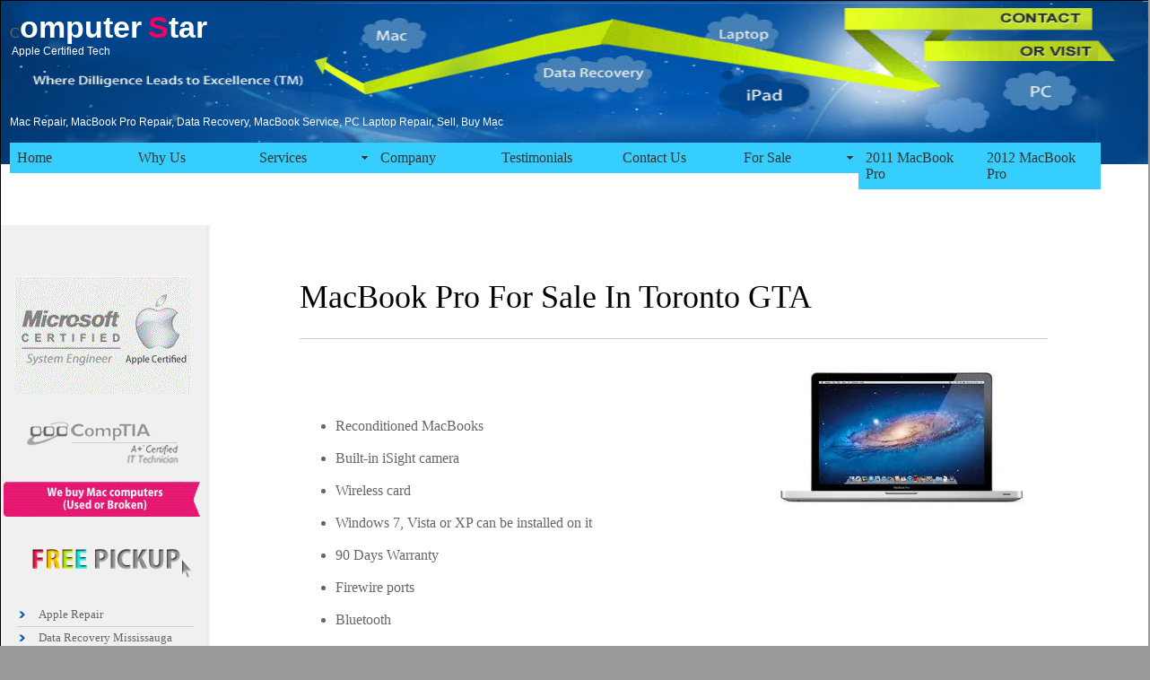

--- FILE ---
content_type: text/html
request_url: https://www.computerstar.ca/macbookforsaletoronto.html
body_size: 6028
content:
<!DOCTYPE html PUBLIC "-//W3C//DTD XHTML 1.0 Transitional//EN" "http://www.w3.org/TR/xhtml1/DTD/xhtml1-transitional.dtd">
<html xmlns="http://www.w3.org/1999/xhtml"><!-- InstanceBegin template="/Templates/index.dwt" codeOutsideHTMLIsLocked="false" -->
<head>


<!-- Google tag (gtag.js) -->
<script async src="https://www.googletagmanager.com/gtag/js?id=G-BZZ4129W47"></script>
<script>
  window.dataLayer = window.dataLayer || [];
  function gtag(){dataLayer.push(arguments);}
  gtag('js', new Date());

  gtag('config', 'G-BZZ4129W47');
</script>







<!-- Google tag (gtag.js) -->
<script async src="https://www.googletagmanager.com/gtag/js?id=UA-1947615-16"></script>
<script>
  window.dataLayer = window.dataLayer || [];
  function gtag(){dataLayer.push(arguments);}
  gtag('js', new Date());

  gtag('config', 'UA-1947615-16');
</script>






<meta name="viewport" content="width=device-width, initial-scale=1.0" />



<meta name="verify-v1" content="oUTigy/CZa7k2aAvSdiDCvzweUKhuTT73gBYHBUqivk=" />
<meta http-equiv="Content-Type" content="text/html; charset=utf-8" />
<!-- InstanceBeginEditable name="doctitle" -->
<title>MacBook for sale $299,Mississauga,Toronto,Oakville</title>
<meta name="description" content="Apple MacBook for sale in Mississauga.13" white Intel core 2 duo in Toronto,Oakville,Brampton,Milton,Etobicoke,Burlington,Hamilton,Guelph,Richmond hill and GTA.cheap and best price." />

<!-- InstanceEndEditable -->

<meta name="keywords" content="computer,Laptop,Mac, MacBook,ipad,Notebook,Netbook,PC,Desktop,motherboard repair,website design,fix,support,help,service,hardware upgrade,housecall,data recovery mississauga,toronto, downtown toronto,hard disk recovery company in peel region, data recovery specialist in gta, Wireless &amp;wired networking mississauga,peel region,toronto,Niagara Falls,Guelph,Hamilton,etobicoke,port credit,brampton,milton,oakville,north york,scarborough,markham,pickering,burlington,george town,hamilton,richmond hill,beaton,caledon, GTA Ontario Canada,onsite in-home computer services solutions/experts,PC service,PC fix,computer experts,Desktop solution,PC tower help,Desktop help|apple,mac computer,laptop services,PC help etobicoke,oakville,milton,PC technician,Replace hard disk,ram,cpu,cooling,fan,case,memory,power supply,windows xp,vista,2000 installtion|install video card,agp card,Windows troubleshooting|sound card,lcd screen replacement,setup graphics card,webcam,usb card,modem, network card,router,mice,keyboard,cd,dvd,nic,media player,Install wireless card,external hard disk,technical support Desktop,data transfer issue,trouble,wireless connectivity,connection issue,speakers,Time Capsule, printer,change inverter dc jacks" />
<meta name="y_key" content="7683878320735399" />
<link href="twoColLiqLtHdr.css" rel="stylesheet" type="text/css" />
<!--[if IE]>
<style type="text/css"> 
/* place css fixes for all versions of IE in this conditional comment */
.twoColLiqLtHdr #sidebar1 { padding-top: 30px; }
.twoColLiqLtHdr #mainContent { zoom: 1; padding-top: 15px; }

/* the above proprietary zoom property gives IE the hasLayout it needs to avoid several bugs */
</style>
<![endif]
-->
<script src="SpryAssets/SpryMenuBar.js" type="text/javascript"></script>
<link href="SpryAssets/SpryMenuBarVertical.css" rel="stylesheet" type="text/css" />
<link href="SpryAssets/SpryMenuBarHorizontal.css" rel="stylesheet" type="text/css" />
<!-- InstanceBeginEditable name="head" -->
<meta name="Description" content="Macbook Pro for sale. Macbook for sale. Macbook Repair Toronto." />
<!-- InstanceEndEditable -->
<style type="text/css">
<!--
body {
	background-color: #999;
	background-image: url();
}
body,td,th {
	color: #000;
	

	
}
-->
</style>
<!-- InstanceParam name="OptionalRegion1" type="boolean" value="true" -->
<link href="SpryAssets/computer-star-css.css" rel="stylesheet" type="text/css" />
</head>

<body class="twoColLiqLtHdr">

<div id="container"> 
  <div id="header">
   
    <h1> <!--<img src="../images/laptop-repair-mississauga.jpg" alt="laptop" width="99" height="112" align="right" /> --><span class="text">C</span><span class="logo1">omputer</span> <span class="logo2">S</span><span class="logo1">tar</span><br />
    <span class="top-slogan"> &nbsp;Apple Certified Tech</span>    </h1>
   
   
    <p>&nbsp;</p>
    <h4 class="top-slogan">Mac Repair, MacBook Pro Repair, Data Recovery, MacBook Service, PC Laptop Repair, Sell, Buy Mac</h4>
    <ul id="MenuBar2" class="MenuBarHorizontal">
      <li><a href="index.html">Home</a></li>
      <li><a href="whyus.html">Why Us</a></li>
      <li><a class="MenuBarItemSubmenu hideinmobile" href="#">Services</a>
        <ul>
          <li><a href="#" class="MenuBarItemSubmenu">Repairs</a>
            <ul>
              <li><a href="mac-repair-apple-help-mississauga.html">MacBook Pro Repair</a></li>
              <li><a href="mac-repair-apple-help-mississauga.html">Mac Repair</a></li>
              <li><a href="mississauga+ON/apple-computer-repair.html">MacBook Repair</a></li>
              <li><a href="ipad_screen_repair_iphone_Mississauga_toronto.html">iPad Repair</a></li>
              <li><a href="iphone_repair_mississauga_toronto.html">iPhone Repair</a></li>
<li><a href="laptop-repair-mississauga-oakville-milton.html">Laptop Repair</a></li>
<li><a href="desktop.html">PC Repair</a></li>
<li><a href="macbookpro-earlylate2011-a1286-a1297-gpu-repair-toronto-mississauga-canada.html">2011 MacBook Pro GPU Fix</a></li>
<li><a href="printer-problem-mississauga.html">Printer Repair</a></li>
<li><a href="cellphone-repair-recovery-mississauga.html">Phone Repair</a></li>
<li><a href="onsite-inhome-mac-computer-repair-mississauga-oakville.html">Onsite Repair</a></li>
            </ul>
          </li>
          <li><a href="datarecovery.html">Data Recovery</a></li>
          <li><a href="#" class="MenuBarItemSubmenu">Sell Apple</a>
            <ul>
              <li><a href="sell-macbook-macbookpro-toronto-mississauga.html">MacBook Pro</a></li>
              <li><a href="sell-macbook-macbookpro-toronto-mississauga.html">MacBook Air</a></li>
              <li><a href="sell-macbook-macbookpro-toronto-mississauga.html">Mac Mini</a></li>
              <li><a href="sell-macbook-macbookpro-toronto-mississauga.html">iMac</a></li>
              <li><a href="sell-macbook-macbookpro-toronto-mississauga.html">iPhone &amp; iPad</a></li>
            </ul>
          </li>
          <li><a href="#" class="MenuBarItemSubmenu">Buy Apple</a>
            <ul>
              <li><a href="mac-laptop-ibook-for-sale.html">MacBook Pro</a></li>
              <li><a href="mac-laptop-ibook-for-sale.html">MacBook Air</a></li>
              <li><a href="mac-for-sale-buy.html">iMac &amp; Mac Pro</a></li>
              <li><a href="mac-for-sale-buy.html">Mac Mini</a></li>
              <li><a href="buy-sell-ipad-iphone-mississauga-toronto.html">iPhone &amp; iPad</a></li>
            </ul>
          </li>
          <li><a href="server-support-recovery-mississauga-toronto.html">Server Recovery</a></li>
          <li><a href="#" class="MenuBarItemSubmenu">Upgrades</a>
            <ul>
              <li><a href="hardware.html">Hardware</a></li>
              <li><a href="software.html">Software</a></li>
            </ul>
          </li>
          <li><a href="website-design-mississauga-toronto.html">Website Design</a></li>
          <li><a href="lessons.html">Training</a></li>
        </ul>
      </li>
      <li><a href="company.html">Company</a></li>
      <li><a href="testimonials.html">Testimonials</a></li>
<li><a href="contactus.html">Contact Us</a></li>
<li><a href="#" class="MenuBarItemSubmenu hideinmobile">For Sale</a>
  <ul>
    <li><a href="mac-for-sale-buy.html">Mac Desktop</a></li>
    <li><a href="mac-laptop-ibook-for-sale.html">Mac Laptop</a></li>
    <li><a href="apple_mac_parts_toronto_canada.html">Mac Parts</a></li>
    <li><a href="buy-hard-drives-mississauga-oakville.html">Hard Drives</a></li>
    <li><a href="website-design-mississauga-toronto.html">Website Design</a></li>
  </ul>
</li>
<li><a href="macbookpro-earlylate2011-a1286-a1297-gpu-repair-toronto-mississauga-canada.html">2011 MacBook Pro</a></li>
<li><a href="macbookpro-late2012-early2013-a1398-gpu-repair-toronto-mississauga-canada.html">2012 MacBook Pro</a></li>
    </ul>
    <p>
    </p>    
    
  <!-- end #header --></div>
  <br>
  <br>
  <br>
  <br>
  <div id="sidebar1">
    <p><a href="jobs.html" class="red">&nbsp;&nbsp;</a></p>
    <table width="226" border="0">
      <tr>
        <td align="center" valign="middle"><img src="images/apple-certified1.gif" width="197" height="131" alt="mac certified" /></td>
      </tr>
    </table>
    <table width="226" border="0">
      <tr>
        <td width="197" height="131" align="center" valign="top"><img src="images/webuymaccomputers.jpg" width="223" height="131" alt="sell macbook toronto" /></td>
      </tr>
    </table>
    
    <div>
      <table width="81%" border="0" align="center" cellpadding="0" cellspacing="0">
                      <tr>
                        <td height="10" colspan="2"><span class="logo2"><img src="images/freepickup.jpg" alt="free pickup" width="197" height="65"/><img src="images/spacer.gif"  alt="ooo" width="1" height="1"/></span>
                        <p>&nbsp;</p></td>
        </tr>
                      <tr>
                        <td width="12%"><img src="images/computer-star-12.jpg" alt="apple repair"width="9" height="10"/></td>
                        <td width="88%" height="25" class="left-nav"><div align="left"><a href="mac-repair-apple-help-mississauga.html" class="left-nav-gray">Apple Repair</a></div></td>
                      </tr>
                      <tr  >
                        <td height="1" colspan="2" bgcolor="#CCCCCC"><img src="images/computer-star-21.jpg" alt="ss" width="1" height="1"/></td>
        </tr>
                      <tr>
                        <td><img src="images/computer-star-12.jpg" alt="data recovery" width="9" height="10"/></td>
                        <td height="25"><div align="left"><a href="data-recovery-mississauga.html" class="left-nav-gray">Data Recovery Mississauga</a></div></td>
                      </tr>
                       <tr  >
                        <td height="1" colspan="2" bgcolor="#CCCCCC"><img src="images/computer-star-21.jpg" alt="aa" width="1" height="1"/></td>
        </tr>
                      <tr>
                        <td><img src="images/computer-star-12.jpg" alt="laptop upgrade" width="9" height="10"/></td>
                        <td height="25"><div align="left" class="left-nav"><a href="data-recovery-toronto.html" class="left-nav-gray">Data Recovery toronto</a></div></td>
                      </tr>
                      <tr  >
                        <td height="1" colspan="2" bgcolor="#CCCCCC"><img src="images/computer-star-21.jpg" alt="jj" width="1" height="1"/></td>
        </tr>
                      <tr>
                        <td><img src="images/computer-star-12.jpg" alt="ipad service" width="9" height="10"/></td>
                        <td height="25"><div align="left" class="left-nav"><a href="ipad_screen_repair_iphone_Mississauga_toronto.html" class="left-nav-gray">iPad Repair mississauga</a></div></td>
                      </tr>
                      <tr  >
                        <td height="1" colspan="2" bgcolor="#CCCCCC"><img src="images/computer-star-21.jpg" alt="ww" width="1" height="1"/></td>
        </tr>
                      
                      
                      <tr>
<td><img src="images/computer-star-12.jpg" alt="sell mac" width="9" height="10"/></td>
<td height="25"><div align="left" class="left-nav"><a href="sell-macbook-macbookpro-toronto-mississauga.html" class="left-nav-gray">Sell your Mac</a></div></td>
</tr>
                      
                      
                      
                      <tr  >
                        <td height="1" colspan="2" bgcolor="#CCCCCC"><img src="images/computer-star-21.jpg" alt="ii" width="1" height="1"/></td>
        </tr>
                      <tr>
                        <td><img src="images/computer-star-12.jpg" alt="mac desktop repair" width="9" height="10"/></td>
                        <td height="25"><div align="left" class="left-nav"><a href="mac-repair-apple-help-mississauga.html" class="left-nav-gray">Mac Computer Repair</a></div></td>
                      </tr>
                      <tr  >
                        <td height="1" colspan="2" bgcolor="#CCCCCC"><img src="images/computer-star-21.jpg" alt="oo" width="1" height="1"/></td>
        </tr>
                      <tr>
                        <td><img src="images/computer-star-12.jpg" alt="iphone recovery" width="9" height="10"/></td>
                        <td height="25"><div align="left" class="left-nav"><a href="ipad_iphone_data_recovery_mississauga_toronto.html" class="left-nav-gray">iPhone Data Recovery</a></div></td>
                      </tr>
                      <tr  >
                        <td height="1" colspan="2" bgcolor="#CCCCCC"><img src="images/computer-star-21.jpg" alt="yy" width="1" height="1"/></td>
        </tr>
                      <tr>
                        <td><img src="images/computer-star-12.jpg" alt="ps3 xbox repair" width="9" height="10"/></td>
                        <td height="25"><div align="left" class="left-nav"><a href="upgrade-unsupported-pc-laptop-to-windows11.html" class="left-nav-gray">Upgrade to Windows  11</a></div></td>
                      </tr>
                       <tr  >
                        <td height="1" colspan="2" bgcolor="#CCCCCC"><img src="images/computer-star-21.jpg" alt="ee" width="1" height="1"/></td>
        </tr>
                      <tr>
                        <td><img src="images/computer-star-12.jpg" alt="onsite mac repair" width="9" height="10"/></td>
                        <td height="25"><div align="left" class="left-nav"><a href="onsite-inhome-mac-computer-repair-mississauga-oakville.html" class="left-nav-gray"> Onsite Mac repair</a></div></td>
                      </tr>
                       <tr  >
                        <td height="1" colspan="2" bgcolor="#CCCCCC"><img src="images/computer-star-21.jpg" alt="gg" width="1" height="1"/></td>
        </tr>
                      <tr>
                        <td><img src="images/computer-star-12.jpg" alt="computer help" width="9" height="10"/></td>
                        <td height="25"><div align="left" class="left-nav"><a href="computer-mac-laptop-datarecovery-help.html" class="left-nav-gray">Computer Help</a> / <a href="computer-repair-mississauga.html" class="left-nav-gray">Laptop Repair</a></div></td>
                      </tr> 
                      <tr  >
                        <td height="1" colspan="2"><img src="images/computer-star-21.jpg" alt="ww" width="1" height="1"/></td>
                          
        </tr>

      </table>
                   
                                         
     
      <div align="left"> <img src="images/computer-repair-mississauga.jpg" alt="desktop computer" width="117" height="172" hspace="65" /></div>
      
      <div align="left"> 
        <p>&nbsp;</p>
        <p>&nbsp;</p>
        <p>&nbsp;</p>
        
        <p>&nbsp;</p>
        <p><img src="images/mac-pro-new.jpg" alt="new mac pro" width="117" height="172" hspace="65" /></p>
        <p>&nbsp;</p>
        <p>&nbsp;</p>
        <p><img src="images/applecomputersrecycle.gif" width="202" height="318" alt="recycle apple computers in mississauga" /></p>
      </div>
      
    </div>
    <!-- InstanceBeginEditable name="side bar" -->
    <p>&nbsp;</p>
    <p>&nbsp;</p>
    <p>&nbsp;</p>
    <p>&nbsp;</p>
    <p>&nbsp;</p>
    <p>&nbsp;</p>
    <p>&nbsp;</p>
    <p>&nbsp;</p>
    <p>&nbsp;</p>
    <p>&nbsp;</p>
    <p>&nbsp;</p>
    <p>&nbsp;</p>
    <p>&nbsp;</p>
    <p>&nbsp;</p>
    <p>&nbsp;</p>
    <p>&nbsp;</p>
    <p>&nbsp;</p>
    <p>&nbsp;</p>
    <p>&nbsp;</p>
    <p>&nbsp;</p>
    <p>&nbsp;</p>
    <p>&nbsp;</p>
    <p>&nbsp;</p>
    <p>&nbsp;</p>
    <!-- InstanceEndEditable -->
  <!-- end #sidebar1 --></div>
  <div id="mainContent"> <!-- InstanceBeginEditable name="google" -->
    
    <h1 align="center"><table width="90%" border="0" cellspacing="0" cellpadding="0">
                <tr>
                  <td width="61%" height="40"><div align="left"></div></td>
                  <td width="39%"><div align="left"></div></td>
                </tr>
                <tr>
                  <td colspan="2" valign="top" class="light-heading-big"><div align="left" class="main-heading">
                    <div align="left"><a href="mac-laptop-ibook-for-sale.html" class="main-heading">MacBook Pro for Sale in Toronto GTA</a></div>
                  </div></td>
                </tr>
                <tr>
                  <td height="25"><div align="left"></div></td>
                  <td><div align="left"></div></td>
                </tr>
                <tr>
                  <td height="1" colspan="2" bgcolor="#CCCCCC"><div align="left"><img src="images/spacer.gif" width="1" height="1"></div></td>
                </tr>
                <tr>
                  <td height="25"><div align="left"></div></td>
                  <td><div align="left"></div></td>
                </tr>
                <tr>
                  <td valign="top"><p align="left" class="text">&nbsp;</p>
                    <div align="left">
                      <ul>
                        <li class="text">Reconditioned MacBooks<br />
                          <br />
                        </li>
                          <li class="text">Built-in iSight camera<br />
                          <br />
                          </li>
                          <li class="text">Wireless  card<br />
                          <br />
                          </li>
                          <li class="text">Windows 7, Vista or XP can be installed on it<br />
                          <br />
                          </li>
                          <li class="text">90 Days Warranty<br />
                          <br />
                          </li>
                          <li class="text">Firewire ports<br />
                          <br />
                          </li>
                          <li class="text">Bluetooth<br />
                          <br />
                          </li>
                          <li class="text">11&quot;, 13.3&quot;, 15&quot;, 17&quot; wide Glossy screen<br />
                          <br />
                          </li>
                          <li class="text">DVD combo supper drive (dual layer read, single layer write)<br />
                          <br />
                          </li>
                          <li class="text">Perfect cosmetic condition<br />
                            <br />
                          </li>
                          <li class="text">Power Cords &amp; Battery</li>
                      </ul>                      
                </div>
                      <p align="left">                          <span class="more-text"><a href="mac-repair-apple-help-mississauga.html" class="more-text">We Repair Mac, MacBook Pro, Air, Mac Pro and All Apple Products </a></span></p>
                      <p align="left" class="text">Pickup available for the following cities.</p>
                      <p align="left" class="text"> Toronto, Scarborough, Markham, York Region (Thorn hill, North York, East York), Vaughan, Brampton, Caledon,  Mississauga, Etobicoke, Port credit, Oakville, Georgetown, Milton, Oakville, Burlington, Hamilton, Guelph, Stoney Creek and other cities in GTA. We have Retina screens for all new MacBook models. We can <a href="mac-repair-apple-help-mississauga.html" class="more-text">replace macbook screen</a> at affordable price with quick turn arround.</p>
                      <p align="left" class="text">We  buy used Mac computers. We also offer data recovery in Toronto. Please visit our <a href="http://www.datarecoveryonsite.ca/datarecoverytoronto.html" class="blue-link">data recovery toronto</a> service for more information.</p>
                      <p align="left" class="text">We <a href="sell-macbook-macbookpro-toronto-mississauga.html" class="more-text">buy used MacBook Pro</a> laptops.</p>
                      <p align="left" class="text">Fo all <a href="computer-mac-laptop-datarecovery-help.html" class="more-text">Apple MacBook Pro repair</a> call today</p>
                      <p align="left" class="text">&nbsp;</p>
                      </td>
                  <td valign="top"><div align="right"></div>
                  <img src="images/i7_macbook_pro.jpg" width="300" height="168" alt="MacBook Pro 13  for sale" /></td>
                </tr>
              </table><!-- InstanceEndEditable -->
    <!-- InstanceBeginEditable name="picture" --><br />
      <br />
    <!-- InstanceEndEditable -->
<!-- InstanceBeginEditable name="body" --><br />
  <br />
<!-- InstanceEndEditable -->
<!-- end #mainContent --></div>
	<!-- This clearing element should immediately follow the #mainContent div in order to force the #container div to contain all child floats --><br class="clearfloat" />
  <div id="footer" style="background-color:#414141">	
<table class="footer-table">

      <tr>
        <td height="50" colspan="5" bgcolor="#414141"><table width="100%" border="0">
          <tr>
            <td width="9%"><img src="images/fr_41.jpg" alt="repair and  recovery" width="77" height="83" /></td>
            <td width="91%" class="blue-heading-big">Free media pickup if you  live in the following cities!</td>
          </tr>
        </table></td>
      </tr>
      <tr>
        <td width="210" height="29" bgcolor="#414141" style="text-align: left" ><a href="computer-repair-mississauga-laptop-repair-virus-cleaning.html" class="bottom-nav"> Computer Repair Mississauga</a></td>
        
        <td width="205" bgcolor="#414141" style="text-align: left" ><a href="computer-repair-milton.html" class="bottom-nav">Computer repair Milton</a></td>
        <td width="234" bgcolor="#414141" style="text-align: left"><a href="mac-repair-oakville-macbookpro-repair-oakville.html" class="bottom-nav">Mac Repair Oakville</a></td>
        <td colspan="2" bgcolor="#414141" style="text-align: left"><a href="macrepairtoronto.html" class="bottom-nav">Mac Repair Toronto</a></td>
      </tr>
      <tr>
        <td height="17" bgcolor="#414141" style="text-align: left"><a href="mac-repair-etobicoke-macbookpro-repair-etobicoke.html" class="bottom-nav"> Mac Repair Etobicoke</a></td>
        <td width="205" bgcolor="#414141" style="text-align: left"><a href="mac-repair-datarecovery-markham.html" class="bottom-nav">Mac Repair Markham</a></td>
        <td width="234" bgcolor="#414141" style="text-align: left"><a href="computer-repair-brampton.html" class="bottom-nav">Mac  Repair Brampton</a></td>
        <td colspan="2" bgcolor="#414141" style="text-align: left"><a href="http://www.computerstar.ca"></a><a href="scarborough-mac-datarecovery.html" class="bottom-nav">Data Recovery Scarborough</a></td>
      </tr>
      <tr>
        <td height="18" bgcolor="#414141" style="text-align: left"><a href="datarecoveryrichmondhill.html" class="bottom-nav">Data Recovery Richmond Hill</a></td>
        <td width="205" bgcolor="#414141" style="text-align: left"><a href="data-recovery-etobicoke-ontario.html" class="bottom-nav">Data Recovery  Etobicoke</a></td>
        <td width="234" bgcolor="#414141" style="text-align: left"><a href="laptopscreen-repair-mississauga.html" class="bottom-nav"> laptop screen repair Mississauga</a></td>
        <td colspan="2" bgcolor="#414141" style="text-align: left"><a href="computer-repair-portcredit.html" class="bottom-nav">Computer repair Port Credit</a></td>
      </tr>
      <tr>
        <td height="18" bgcolor="#414141" style="text-align: left"><a href="laptop-repair-mississauga-dell-lenovo-asus-acer-toshiba.html" class="bottom-nav">Laptop Repair Mississauga</a></td>
        <td bgcolor="#414141" style="text-align: left"><a href="macbook_pro_repair_mac_repair_hamilton.html" class="bottom-nav">MacBook repair Hamilton</a></td>
        <td bgcolor="#414141" style="text-align: left"><a href="mac-repair-apple-help-mississauga.html" class="bottom-nav"> MacBook Air Repair Mississauga</a></td>
        <td colspan="2" bgcolor="#414141" style="text-align: left"><a href="macbook-logicboard-repair-mississauga.html" class="bottom-nav"> MacBook Pro Logic Board Repair GTA</a></td>
      </tr>
      <tr>
        <td height="19" bgcolor="#414141" style="text-align: left"><a href="data-recovery-toronto.html" class="bottom-nav">  Data Recovery Toronto</a></td>
        <td height="19" bgcolor="#414141" style="text-align: left"><a href="data-recovery-mississauga.html" class="bottom-nav"> Data Recovery Mississauga</a></td>
        <td height="19" bgcolor="#414141" style="text-align: left"><a href="datarecoverybrampton.html" class="bottom-nav"> Data Recovery Brampton</a></td>
        <td height="19" colspan="2" bgcolor="#414141" style="text-align: left"><a href="datarecoverymilton.html" class="bottom-nav"> Data Recovery Milton</a></td>
      </tr>
      <tr>
        <td height="19" bgcolor="#414141" style="text-align: left"><a href="datarecoveryburlington.html" class="bottom-nav">Data Recovery Burlington</a></td>
        <td height="19" bgcolor="#414141" style="text-align: left"><a href="datarecoveryhamilton.html" class="bottom-nav"> Data Recovery Hamilton</a></td>
        <td height="19" bgcolor="#414141" style="text-align: left"><a href="datarecovery.html" class="bottom-nav">George Town Hard Disk Recovery</a></td>
        <td height="19" colspan="2" bgcolor="#414141" style="text-align: left"><a href="datarecoveryguelph.html" class="bottom-nav"> Hard drive Recovery in Guelph</a></td>
      </tr>
      <tr>
        <td height="19" bgcolor="#414141" style="text-align: left"><a href="mac-repair-burlington-macbookpro-repair-burlington.html" class="bottom-nav">Mac Repair Burlington</a></td>
        <td height="19" bgcolor="#414141" style="text-align: left"><a href="ssd-data-recovery-mississauga-toronto.html" class="bottom-nav"> SSD Data Recovery Mississauga</a></td>
        <td height="19" bgcolor="#414141" style="text-align: left"><a href="ssd-data-recovery-mississauga-toronto.html" class="bottom-nav"> SSD  Data Recovery Toronto</a></td>
        <td height="19" colspan="2" bgcolor="#414141" style="text-align: left"><a href="usb-flash-drive-recovery-toronto.html" class="bottom-nav"> USB Flash Drive Recovery Toronto</a></td>
      </tr>
      <tr>
        <td height="19" bgcolor="#414141" style="text-align: left"><a href="data_recovery_oakville.html" class="bottom-nav"> Data Recovery Oakville</a></td>
        <td height="19" bgcolor="#414141" style="text-align: left"><a href="datarecoveryvaughan.html" class="bottom-nav"> Data Recovery Vaughan</a></td>
        <td height="19" bgcolor="#414141" style="text-align: left"><a href="data-recovery-toronto.html" class="bottom-nav"> Raid data Recovery Toronto</a></td>
        <td height="19" colspan="2" bgcolor="#414141" style="text-align: left"><a href="mac_repair_north_york_data_recovery.html" class="bottom-nav">Mac Hard Drive Repair North York</a></td>
      </tr>
      <tr>
        <td height="19" bgcolor="#414141" style="text-align: left"><a href="mac-data-recovery-toronto.html" class="bottom-nav">Mac Data Recovery Toronto</a></td>
        <td height="19" bgcolor="#414141" class="v" style="text-align: left"><a href="mac-repair-apple-help-mississauga.html" class="bottom-nav">MacBook Pro Repair Mississauga</a></td>
        <td height="19" bgcolor="#414141" style="text-align: left" ><a href="ipad_iphone_data_recovery_mississauga_toronto.html" class="bottom-nav">iPhone Data Recovery Mississauga</a></td>
        
        <td width="227" height="19" bgcolor="#414141" style="text-align: left" ><a href="macbookpro_mac_repair_georgetown.html" class="bottom-nav">MacBook Pro repair Georgetown</a></td>
      </tr>
      
     
      
    </table>
    <br><br>
    <div style="color:white; background-color:gray; padding:20px;">Copyright &copy 2022-2023&nbsp;&nbsp;&nbsp;Computer Star - Apple Certified Technician &nbsp;&nbsp;&nbsp;&nbsp;&nbsp;&nbsp;<span class="blue-link"><a style="font-size: 18px; color: #000000;" href="legalnotice.html" class="blue-link">Legal Notice</a>  &nbsp;</span>&nbsp;&nbsp;&nbsp;<span class="blue-link"><span class="blue-link"><span class="blue-link">&nbsp;<a href="privacypolicy.html" class="blue-link" style="font-size: 18px; color: #000000;">Privacy</a></span><a href="privacypolicy.html"></a></span> </span>&nbsp;&nbsp;&nbsp;&nbsp;&nbsp; <a href="apple_mac_parts_toronto_canada.html" class="blue-link"style="font-size: 18px; color: #000000;" >Apple Parts</a></div>
    
  </div>
<!-- end #container --></div>
<script type="text/javascript">
<!--
var MenuBar1 = new Spry.Widget.MenuBar("MenuBar1", {imgRight:"SpryAssets/SpryMenuBarRightHover.gif"});
var MenuBar2 = new Spry.Widget.MenuBar("MenuBar2", {imgDown:"SpryAssets/SpryMenuBarDownHover.gif", imgRight:"SpryAssets/SpryMenuBarRightHover.gif"});
//-->
</script>





<!--stop copy paste starts here -->
<script language="JavaScript1.2" type="text/javascript">
        function disableselect(e)
        {return false}        
        function reEnable()
        {return true}
        document.onselectstart=new Function ("return false")
        if (window.sidebar)
        {document.onclick=reEnable}
         function clickIE()
        {if (document.all)
         {(message);
         return false; } }
        document.oncontextmenu=new Function("return false") 
		
		
</script>

<!--stop copy paste ends here -->






</body>
<!-- InstanceEnd --></html>


--- FILE ---
content_type: text/css
request_url: https://www.computerstar.ca/twoColLiqLtHdr.css
body_size: 1943
content:
@charset "utf-8";

 

body  {
	margin: 0; /* it's good practice to zero the margin and padding of the body element to account for differing browser defaults */
	padding: 0;
	text-align: center; /* this centers the container in IE 5* browsers. The text is then set to the left aligned default in the #container selector */
	color: #000000;
	background-color: #0080FF;
	font-size: 90%;
}
.twoColLiqLtHdr #container {
	width: 967px;  /* this will create a container 80% of the browser width */
	background: #FFFFFF; /* the auto margins (in conjunction with a width) center the page */
	border: 1px solid #000000;
	text-align: left; /* this overrides the text-align: center on the body element. */
	margin-top: 0;
	margin-right: auto;
	margin-bottom: 0;
	margin-left: auto;
} 
.twoColLiqLtHdr #header {
	background-color: #0080FF;
	background-image: url(images/laptop_repair_store.jpg);
	background-repeat: no-repeat;
    background-size: 100% 100%;
	height: 182px;
	padding-top: 0;
	padding-right: 10px;
	padding-bottom: 0;
	padding-left: 10px;
} 
.twoColLiqLtHdr #header h1 {
	margin: 0; /* zeroing the margin of the last element in the #header div will avoid margin collapse - an unexplainable space between divs. If the div has a border around it, this is not necessary as that also avoids the margin collapse */
	padding: 10px 0; /* using padding instead of margin will allow you to keep the element away from the edges of the div */
}

/* Tips for sidebar1:
1. since we are working in percentages, it's best not to use padding on the sidebar. It will be added to the width for standards compliant browsers creating an unknown actual width. 
2. Space between the side of the div and the elements within it can be created by placing a left and right margin on those elements as seen in the ".twoColLiqLtHdr #sidebar1 p" rule.
3. Since Explorer calculates widths after the parent element is rendered, you may occasionally run into unexplained bugs with percentage-based columns. If you need more predictable results, you may choose to change to pixel sized columns.
*/
.twoColLiqLtHdr #sidebar1 {
	float: left;
	width: 234px;
	background-image: url(images/left-bar-bg.jpg);
	background-repeat: none;;
	padding-top: 15px;
	padding-right: 0;
	padding-bottom: 15px;
	padding-left: 0;
}
.twoColLiqLtHdr #sidebar1 h3, .twoColLiqLtHdr #sidebar1 p {
	margin-left: 10px; /* the left and right margin should be given to every element that will be placed in the side columns */
	margin-right: 10px;
	font-size: 9px;
	font-family: Georgia, "Times New Roman", Times, serif;
}

/* Tips for mainContent:
1. the space between the mainContent and sidebar1 is created with the left margin on the mainContent div.  No matter how much content the sidebar1 div contains, the column space will remain. You can remove this left margin if you want the #mainContent div's text to fill the #sidebar1 space when the content in #sidebar1 ends.
2. to avoid float drop at a supported minimum 800 x 600 resolution, elements within the mainContent div should be 430px or smaller (this includes images).
3. in the Internet Explorer Conditional Comment below, the zoom property is used to give the mainContent "hasLayout." This avoids several IE-specific bugs.
*/
.twoColLiqLtHdr #mainContent {
	margin-top: 0;
	margin-right: 20px;
	margin-bottom: 0;
	margin-left: 26%;
} 
.twoColLiqLtHdr #footer {
	padding: 0 10px;
	background-color: #F2F9FF;
	font-weight: bold;
	font-style: italic;
} 
.twoColLiqLtHdr #footer p {
	margin: 0; /* zeroing the margins of the first element in the footer will avoid the possibility of margin collapse - a space between divs */
	padding: 10px 0; /* padding on this element will create space, just as the the margin would have, without the margin collapse issue */
}

/* Miscellaneous classes for reuse */
.fltrt { /* this class can be used to float an element right in your page. The floated element must precede the element it should be next to on the page. */
	float: right;
	margin-left: 8px;
}
.fltlft { /* this class can be used to float an element left in your page */
	float: left;
	margin-right: 8px;
}
.clearfloat { /* this class should be placed on a div or break element and should be the final element before the close of a container that should fully contain a float */
	clear:both;
    height:0;
    font-size: 1px;
    line-height: 0px;
		

	
}
#container{
	width:100%!important;
}
@media only screen and (min-width:980px){
#mobile {display:none;}
#desktop {display:block; }

}
@media only screen and (max-width:979px){ 

.hideinmobile{
	display:none!important;
}

#sidebar1{
	display:none;
}
#mainContent{
	margin-left: 15px!important;
    margin-right: 15px!important;
}

#mobile {display:block;}
#desktop {display:none; }
html, body {font-size:16px;} 
#container { width:99%; max-width:99%; min-width:375px; margin:0 auto; } 


img, input { max-width:100%; height:auto; } 
a {word-wrap: break-word; padding:0 10px;} 
.sidebar1 {float: none;}
table {max-width:100%;}
ul#menubarvertical {max-width:100%; margin:0 auto;}
#menubarvertical li {display:block;text-align:center;} 
}


.twoColLiqLtHdr #container #mainContent table tr td p .main-heading .main-heading .main-heading {
	font-size: 36px;
}
.twoColLiqLtHdr #container #mainContent table tr td p .more-text .main-heading .main-heading {
	font-size: 36px;
}


--- FILE ---
content_type: text/css
request_url: https://www.computerstar.ca/SpryAssets/computer-star-css.css
body_size: 656
content:
.top-slogan {
	font-family: Verdana, Geneva, sans-serif;
	font-size: 12px;
	color: #ffffff;
	text-decoration: none;
	font-weight: normal;
	padding-top: 8px;
	padding-right: 0px;
	padding-bottom: -5px;
	padding-left: 0px;
}
.left-nav {
	font-family: Calibri;
	font-size: 13px;
	font-weight: normal;
	color: #747474;
	text-decoration: none;
	text-transform: capitalize;
}
.main-heading {
	font-family: Calibri;
	font-size: 36px;
	font-weight: normal;
	color: #000000;
	text-decoration: none;
	text-transform: capitalize;
}
  a, a:link, a:visited {
	font-weight: 100;
	font-family: Calibri;
}
.light-heading-big {

	font-family: Calibri;
	font-size: 24px;
	font-weight: normal;
	color: #999999;
	text-decoration: none;
}
.text {
	font-family: "DM SANS";
	font-size: 16px;
	font-weight: normal;
	color: #666666;
	text-decoration: none;
	text-transform: none;
}
.table {
	background-color: #F3F3F3;
	border: 1px solid #E3E3E3;
	padding: 10px;
}
.left-nav-blue {

	font-family: Calibri;
	font-size: 13px;
	font-weight: bold;
	color: #0099CC;
	text-decoration: none;
	text-transform: uppercase;
}
.bottom-nav {
	font-family: Calibri;
	font-size: 14px;
	font-weight: normal;
	color: #FFFFFF;
	text-decoration: none;
	border-bottom-width: 1px;
	border-bottom-style: solid;
	border-bottom-color: #999;
	padding-bottom: 10px;
	font-style: normal;
	text-transform: capitalize;
}
.bottom-nav:visited {
	font-family: Calibri;
	font-size: 13px;
	font-weight: normal;
	color: #FFFFFF;
	text-decoration: none;
	text-transform: capitalize;
	font-style: normal;
}
.bottom-nav:hover {
	font-family: Calibri;
	font-size: 13px;
	font-weight: normal;
	color: #1FD8EE;
	text-decoration: none;
	text-transform: capitalize;
	font-style: normal;
}
.cell-bdr {
	border-bottom-width: 2px;
	border-bottom-style: solid;
	border-bottom-color: #CCC;
	padding-right: 20px;
}

.blue-heading-big {
	font-family: Calibri;
	font-size: 24px;
	font-weight: normal;
	color: #27CADC;
	text-decoration: none;
	text-align: left;
}
.more-text {
	font-family: Calibri;
	font-size: 16px;
	font-weight: normal;
	color: #0099CC;
	text-decoration: none;
}
.red {
	color: #F8015E;
	font-weight: normal;
	font-family: Calibri;
	font-size: 18px;
	text-decoration: none;
}
.blue-link {
	font-family: Calibri;
	font-size: 13px;
	font-weight: normal;
	color: #0099CC;
	text-decoration: none;
}
.blue-link:visited {
	font-family: Calibri;
	font-size: 13px;
	font-weight: normal;
	color: #0099CC;
	text-decoration: none;
}
.blue-link:hover {
	font-family: Calibri;
	font-size: 13px;
	font-weight: normal;
	color: #0099CC;
	text-decoration: underline;
}
h2 {

	font-family: Calibri;
	font-size: 32px;
	font-weight: normal;
	color: #0099CC;
	text-decoration: none;
	text-transform: uppercase;
}
.blue-heading-medium {

	font-family: Arial, Helvetica, sans-serif;
	font-size: 16px;
	font-weight: normal;
	color: #16B8CC;
	text-decoration: none;
}
.blue-heading-medium:visited {

	font-family: Arial, Helvetica, sans-serif;
	font-size: 16px;
	font-weight: normal;
	color: #16B8CC;
	text-decoration: none;
}
.blue-heading-medium:hover {

	font-family: Arial, Helvetica, sans-serif;
	font-size: 16px;
	font-weight: normal;
	color: #333333;
	text-decoration: none;
}
.left-nav-gray {
	font-family: Calibri;
	font-size: 13px;
	font-weight: normal;
	color: #666666;
	text-decoration: none;
}
.left-nav-gray:visited {
	font-family: Calibri;
	font-size: 13px;
	font-weight: normal;
	color: #666666;
	text-decoration: none;
}
.left-nav-gray:hover {
	font-family: Calibri;
	font-size: 13px;
	font-weight: normal;
	color: #16B8CC;
	text-decoration: none;
}
.logo {
	color: #FFFFFF;
	font-weight: bold;
	font-family: Calibri;
	font-size: 32px;
	text-transform: uppercase;
	text-decoration: none;
}
.testimonial-footer-text {
	font-family: Calibri;
	font-size: 16px;
	font-weight: normal;
	color: #EC1976;
	text-decoration: none;
	font-style: italic;
}
.rights {
	font-family: Calibri;
	font-size: 14px;
	font-weight: normal;
	color: #FFFFFF;
	text-decoration: none;
	padding-bottom: 10px;
	font-style: normal;
}
.footer-table {
	padding: 5px;
	width: 90%;
	text-align:left;
}
